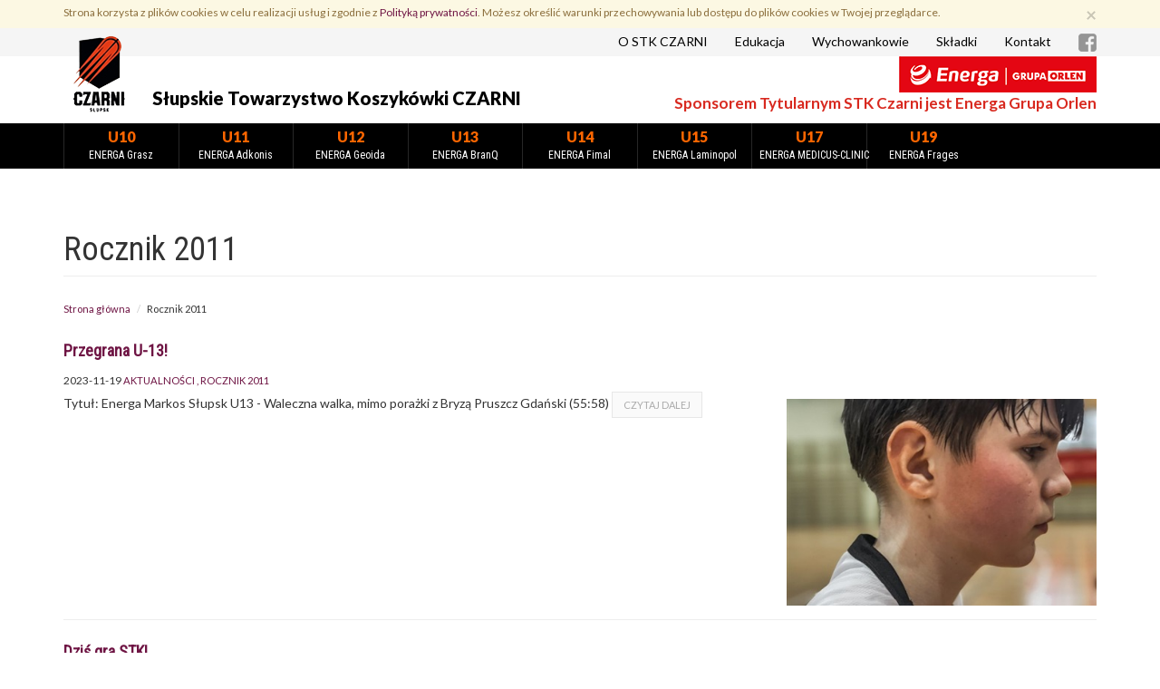

--- FILE ---
content_type: text/html; charset=utf-8
request_url: https://stk.slupsk.pl/pl/artc/rocznik-2011.21.html?page=12
body_size: 7179
content:
<!DOCTYPE html>
<html lang="pl">
<head>
    <meta charset="utf-8">
    <meta http-equiv="X-UA-Compatible" content="IE=edge">
    <meta name="viewport" content="width=device-width, initial-scale=1">
    <meta name="description" content="">
    <link rel="icon" href="/favicon.ico">
    <title>Rocznik 2011</title>
    <meta name="Robots" content="index, follow" />
    <meta name="revisit-after" content="3 days" />
    <meta name="keywords" content="" />
    <meta name="description" content="" />
    <meta name="page-topic" content="" />
    <link href="/Content/css/bootstrap.min.css" rel="stylesheet" />
    <link href="/Content/css/font-awesome.min.css" rel="stylesheet" />    
    <link href="/Content/css/jquery.magnific-popup.css" rel="stylesheet" />    
    <link href="/Content/css/style.css?_=23941024874" rel="stylesheet" />
    <link href="//fonts.googleapis.com/css?family=Open+Sans:300italic,400italic,600italic,700italic,400,600,700,300&amp;subset=latin,latin-ext" rel="stylesheet" type="text/css">
    <!--[if lt IE 9]>
        
      <script src="https://oss.maxcdn.com/html5shiv/3.7.2/html5shiv.min.js"></script>
      <script src="https://oss.maxcdn.com/respond/1.4.2/respond.min.js"></script>
    <![endif]-->
	
<!-- Google tag (gtag.js) -->
<script async src="https://www.googletagmanager.com/gtag/js?id=G-H1W6JC04FF"></script>
<script>
  window.dataLayer = window.dataLayer || [];
  function gtag(){dataLayer.push(arguments);}
  gtag('js', new Date());

  gtag('config', 'G-H1W6JC04FF');
</script>
</head>
<body role="document" class="bodylang-pl  ">
    <a href="#main-container" class="sr-only sr-only-focusable">Przejdź do treści</a>
        <div id="cookiesInfo" class="alert alert-warning alert-small small">
            <div class="container">
                <button type="button" class="close" aria-label="Zamknij" id="closeCookies"><span aria-hidden="true">&times;</span></button>
                Strona korzysta z plików cookies w celu realizacji usług i zgodnie z <a href="/pl/page/polityka-prywatnosci.html">Polityką prywatności</a>. Możesz określić warunki przechowywania lub dostępu do plików cookies w Twojej przeglądarce.
            </div>
        </div>
    <div class="container-fluid mb-30">
        <div class="row bg-silver hidden-xs">
            <div class="container">
                <a href="/"><img src="/Content/img/czarni-stk.png" class="logo-czarni" style="position:absolute" /></a>
                <ul class="nav navbar-nav navbar-right nav-info-new">
                    <li><a href="/pl/page/o-stk-czarni">O STK CZARNI</a></li>
                    <li><a href="/pl/page/edukacja.html">Edukacja</a></li>
                    <li><a href="/pl/page/wychowankowie.html">Wychowankowie</a></li>
                    <li><a href="/pl/page/skladki.html">Składki</a></li>
                    <li><a href="/pl/page/kontakt.html">Kontakt</a></li>
                    <li><a href="https://www.facebook.com/CzarniYankeesSlupsk" target="_blank"><img src="/Content/img/fb.png" /><span class="visible-xs">Facebook</span></a></a></li>
                </ul>

            </div>
        </div>
        <div class="container stk-top hidden-xs">
            <div class="row">
                <div class="col-sm-5 col-sm-offset-1">

                    <a href="/" class="nav-logo">Słupskie Towarzystwo Koszykówki CZARNI</a>
                </div>
                <div class="col-sm-6 text-right energa">
                    <a href="https://www.energa.pl/" class="nav-energa"><img src="/Content/img/energa-orlen.png" alt="Energa Grupa Orlen" /></a><br />
                    Sponsorem Tytularnym STK Czarni jest Energa Grupa Orlen
                    

                </div>
            </div>
        </div>
        
        
        <nav class="navbar navbar-default" role="navigation">

            <div class="container">
                <div class="navbar-header">

                    <a class="navbar-brand visible-xs" href="/">STK CZARNI</a>
                    <button type="button" class="navbar-toggle collapsed" data-toggle="collapse" data-target="#navbarTop" aria-expanded="false" aria-controls="navbar">
                        <span class="sr-only">Menu</span>
                        <span class="icon-bar"></span>
                        <span class="icon-bar"></span>
                        <span class="icon-bar"></span>
                    </button>
                </div>
                <div id="navbarTop" class="navbar-collapse collapse">
                    <ul class="nav navbar-nav nav-team">
                                <li class="dropdown team-u10">
                                    <a href="/pl/team/energa-grasz.1.html" class="dropdown-toggle" data-toggle="dropdown"><em class="agename">U10</em><span class="teamshort">ENERGA Grasz</span> <span class="caret"></span></a>
                                    <ul class="dropdown-menu" role="menu">
                                        <li class=""><a href="/pl/team/energa-grasz.1/sklad.html" title="Skład">Skład</a></li>
                                        <li class=""><a href="/pl/team/energa-grasz.1/aktualnosci.html" title="Skład">Aktualności</a></li>
                                    </ul>
                                </li>
                                <li class="dropdown team-u11">
                                    <a href="/pl/team/energa-adkonis.2.html" class="dropdown-toggle" data-toggle="dropdown"><em class="agename">U11</em><span class="teamshort">ENERGA Adkonis</span> <span class="caret"></span></a>
                                    <ul class="dropdown-menu" role="menu">
                                        <li class=""><a href="/pl/team/energa-adkonis.2/sklad.html" title="Skład">Skład</a></li>
                                        <li class=""><a href="/pl/team/energa-adkonis.2/aktualnosci.html" title="Skład">Aktualności</a></li>
                                    </ul>
                                </li>
                                <li class="dropdown team-u12">
                                    <a href="/pl/team/energa-geoida.3.html" class="dropdown-toggle" data-toggle="dropdown"><em class="agename">U12</em><span class="teamshort">ENERGA Geoida</span> <span class="caret"></span></a>
                                    <ul class="dropdown-menu" role="menu">
                                        <li class=""><a href="/pl/team/energa-geoida.3/sklad.html" title="Skład">Skład</a></li>
                                        <li class=""><a href="/pl/team/energa-geoida.3/aktualnosci.html" title="Skład">Aktualności</a></li>
                                    </ul>
                                </li>
                                <li class="dropdown team-u13">
                                    <a href="/pl/team/energa-branq.4.html" class="dropdown-toggle" data-toggle="dropdown"><em class="agename">U13</em><span class="teamshort">ENERGA BranQ</span> <span class="caret"></span></a>
                                    <ul class="dropdown-menu" role="menu">
                                        <li class=""><a href="/pl/team/energa-branq.4/sklad.html" title="Skład">Skład</a></li>
                                        <li class=""><a href="/pl/team/energa-branq.4/aktualnosci.html" title="Skład">Aktualności</a></li>
                                    </ul>
                                </li>
                                <li class="dropdown team-u14">
                                    <a href="/pl/team/energa-fimal.5.html" class="dropdown-toggle" data-toggle="dropdown"><em class="agename">U14</em><span class="teamshort">ENERGA Fimal</span> <span class="caret"></span></a>
                                    <ul class="dropdown-menu" role="menu">
                                        <li class=""><a href="/pl/team/energa-fimal.5/sklad.html" title="Skład">Skład</a></li>
                                        <li class=""><a href="/pl/team/energa-fimal.5/aktualnosci.html" title="Skład">Aktualności</a></li>
                                    </ul>
                                </li>
                                <li class="dropdown team-u15">
                                    <a href="/pl/team/energa-laminopol.12.html" class="dropdown-toggle" data-toggle="dropdown"><em class="agename">U15</em><span class="teamshort">ENERGA Laminopol</span> <span class="caret"></span></a>
                                    <ul class="dropdown-menu" role="menu">
                                        <li class=""><a href="/pl/team/energa-laminopol.12/sklad.html" title="Skład">Skład</a></li>
                                        <li class=""><a href="/pl/team/energa-laminopol.12/aktualnosci.html" title="Skład">Aktualności</a></li>
                                    </ul>
                                </li>
                                <li class="dropdown team-u17">
                                    <a href="/pl/team/energa-medicus-clinic.13.html" class="dropdown-toggle" data-toggle="dropdown"><em class="agename">U17</em><span class="teamshort">ENERGA MEDICUS-CLINIC</span> <span class="caret"></span></a>
                                    <ul class="dropdown-menu" role="menu">
                                        <li class=""><a href="/pl/team/energa-medicus-clinic.13/sklad.html" title="Skład">Skład</a></li>
                                        <li class=""><a href="/pl/team/energa-medicus-clinic.13/aktualnosci.html" title="Skład">Aktualności</a></li>
                                    </ul>
                                </li>
                                <li class="dropdown team-u19">
                                    <a href="/pl/team/energa-frages.14.html" class="dropdown-toggle" data-toggle="dropdown"><em class="agename">U19</em><span class="teamshort">ENERGA Frages</span> <span class="caret"></span></a>
                                    <ul class="dropdown-menu" role="menu">
                                        <li class=""><a href="/pl/team/energa-frages.14/sklad.html" title="Skład">Skład</a></li>
                                        <li class=""><a href="/pl/team/energa-frages.14/aktualnosci.html" title="Skład">Aktualności</a></li>
                                    </ul>
                                </li>
    <li class="visible-xs"><a href="/pl/page/aktualnosci.html" title="Aktualności">Aktualności</a></li>
    <li class="dropdown visible-xs">
        <a href="/pl/page/o-stk-czarni.html" class="dropdown-toggle" data-toggle="dropdown"><em>O STK Czarni</em> <span class="caret"></span></a>
        <ul class="dropdown-menu" role="menu">
    <li class=""><a href="/pl/page/o-stk-czarni/zarzad-stk-czarni.html" title="Zarząd STK Czarni">Zarząd STK Czarni</a></li>
    <li class=""><a href="/pl/page/o-stk-czarni/szkoleniowcy.html" title="Szkoleniowcy">Szkoleniowcy</a></li>
    <li class=""><a href="/pl/page/o-stk-czarni/sukcesy.html" title="Największe sukcesy Klubu">Sukcesy</a></li>
    <li class=""><a href="/pl/page/o-stk-czarni/standardy-ochrony-maloletnich-w-slupskim-towarzystwie-koszykowki-czarni-slupsk.html" title="Standardy Ochrony Małoletnich ">Standardy Ochrony Małoletnich</a></li>


        </ul>
    </li>
    <li class="dropdown visible-xs">
        <a href="/pl/page/edukacja.html" class="dropdown-toggle" data-toggle="dropdown"><em>Edukacja</em> <span class="caret"></span></a>
        <ul class="dropdown-menu" role="menu">
    <li class=""><a href="/pl/page/edukacja/gossm.html" title="Gimnazjalny Ośrodek Szkolenia Sportowego Młodzieży">GOSSM</a></li>
    <li class=""><a href="/pl/page/edukacja/smok-i.html" title="Szkolne Młodzieżowe Ośrodki Koszyk&#243;wki">SMOK-i</a></li>
    <li class=""><a href="/pl/page/edukacja/szkoly.html" title="Szkoły">Szkoły</a></li>


        </ul>
    </li>
    <li class="dropdown visible-xs">
        <a href="/pl/page/wychowankowie.html" class="dropdown-toggle" data-toggle="dropdown"><em>Wychowankowie</em> <span class="caret"></span></a>
        <ul class="dropdown-menu" role="menu">
    <li class=""><a href="http://rozgrywki.pzkosz.pl/liga/4/zawodnicy/p/452/jacek-chojnacki.html" title="CHOJNACKI Jacek (rocznik 1988)">CHOJNACKI Jacek (rocznik 1988)</a></li>
    <li class=""><a href="http://rozgrywki.pzkosz.pl/liga/2/zawodnicy/p/669/dawid-mieczkowski.html" title="MIECZKOWSKI Dawid (rocznik 1989)">MIECZKOWSKI Dawid (rocznik 1989)</a></li>
    <li class=""><a href="http://rozgrywki.pzkosz.pl/liga/2/zawodnicy/p/1214/hubert-pabian.html" title="PABIAN Hubert (rocznik 1989)">PABIAN Hubert (rocznik 1989)</a></li>
    <li class=""><a href="http://rozgrywki.pzkosz.pl/liga/2/zawodnicy/p/1244/patryk-przyborowski.html" title="PRZYBOROWSKI Patryk (rocznik 1990)">PRZYBOROWSKI Patryk (rocznik 1990)</a></li>
    <li class=""><a href="http://rozgrywki.pzkosz.pl/liga/2/zawodnicy/p/1431/mateusz-bieg.html" title="BIEG Mateusz (rocznik 1990)">BIEG Mateusz (rocznik 1990)</a></li>
    <li class=""><a href="http://rozgrywki.pzkosz.pl/liga/2/zawodnicy/p/1945/szymon-dlugosz.html" title="DŁUGOSZ Szymon (rocznik 1992)">DŁUGOSZ Szymon (rocznik 1992)</a></li>
    <li class=""><a href="http://rozgrywki.pzkosz.pl/liga/2/zawodnicy/p/2031/wojciech-osinski.html" title="OSIŃSKI Wojciech (rocznik 1992)">OSIŃSKI Wojciech (rocznik 1992)</a></li>
    <li class=""><a href="http://rozgrywki.pzkosz.pl/liga/2/zawodnicy/p/1943/konrad-rzeczkowski.html" title="RZECZKOWSKI Konrad (rocznik 1992)">RZECZKOWSKI Konrad (rocznik 1992)</a></li>
    <li class=""><a href="http://rozgrywki.pzkosz.pl/liga/4/zawodnicy/p/2544/bartlomiej-gubernat.html" title="GUBERNAT Bartłomiej (rocznik 1994)">GUBERNAT Bartłomiej (rocznik 1994)</a></li>
    <li class=""><a href="http://rozgrywki.pzkosz.pl/liga/4/zawodnicy/p/1461/kacper-borowski.html" title="BOROWSKI Kacper (rocznik 1994)">BOROWSKI Kacper (rocznik 1994)</a></li>
    <li class=""><a href="http://rozgrywki.pzkosz.pl/liga/4/zawodnicy/p/2205/bartosz-sprengel.html" title="SPRENGEL Bartosz (rocznik 1995) ">SPRENGEL Bartosz (rocznik 1995) </a></li>
    <li class=""><a href="http://rozgrywki.pzkosz.pl/liga/2/zawodnicy/p/3368/dawid-rypinski.html" title="RYPIŃSKI Dawid (rocznik 1995)">RYPIŃSKI Dawid (rocznik 1995)</a></li>
    <li class=""><a href="http://rozgrywki.pzkosz.pl/liga/2/zawodnicy/p/2899/wojciech-jakubiak.html" title="JAKUBIAK Wojciech (rocznik 1996) ">JAKUBIAK Wojciech (rocznik 1996) </a></li>
    <li class=""><a href="http://rozgrywki.pzkosz.pl/liga/26/zawodnicy/p/24937/adam-wasowicz.html" title="WĄSOWICZ Adam (rocznik 1998)">WĄSOWICZ Adam (rocznik 1998)</a></li>


        </ul>
    </li>
    <li class="visible-xs"><a href="/pl/page/skladki.html" title="Składki">Składki</a></li>
    <li class="visible-xs"><a href="/pl/page/kontakt.html" title="Kontakt">Kontakt</a></li>


                    </ul>
                </div>
            </div>
        </nav>
    </div>
    <div class="container" id="main-container">
        <div class="row">


            <div class="col-sm-12 col-md-12 main">


                
<h1 class="page-header">Rocznik 2011</h1>
<ol class="breadcrumb">
  <li><a href="/">Strona gł&#243;wna</a></li>
  <li>Rocznik 2011</li>
</ol>
        <div class="blog">
                <div class="posts">
                        <div class="entry">
                            <h2>
                                <i class="fa fa-magic title-icon bviolet"></i>
                                <a href="https://www.facebook.com/1486068518359926/posts/832324025350833">Przegrana U-13!</a>
                            </h2> 
                            <span class="date">

                                    2023-11-19

                            </span>
                                <span class="categories">
                                   
                                    
                                    
                                     
<a href="/pl/artc/aktualnosci.1.html">Aktualności</a> <a href="/pl/artc/rocznik-2011.21.html">Rocznik 2011</a>                                     
                                    </span>
                                <div class="clearfix"></div>
                                <div class="bthumb2">
<a href="https://www.facebook.com/1486068518359926/posts/832324025350833"><img src="/Content/articles/foto/thumbs/przegrana-u-13-7038.jpg" alt="Przegrana U-13!" class="img-responsive"/></a>                                </div>
                                Tytuł: Energa Markos Słupsk U13 - Waleczna walka, mimo porażki z Bryzą Pruszcz Gdański (55:58)
                                <a class="btn btn-more" href="https://www.facebook.com/1486068518359926/posts/832324025350833">czytaj dalej</a>
                                <div class="clearfix"></div>
                        </div>
                        <div class="entry">
                            <h2>
                                <i class="fa fa-magic title-icon bviolet"></i>
                                <a href="https://www.facebook.com/1486068518359926/posts/831659058750663">Dziś gra STK!</a>
                            </h2> 
                            <span class="date">

                                    2023-11-18

                            </span>
                                <span class="categories">
                                   
                                    
                                    
                                     
<a href="/pl/artc/aktualnosci.1.html">Aktualności</a> <a href="/pl/artc/rocznik-2007.15.html">Rocznik 2007</a> <a href="/pl/artc/rocznik-2009.16.html">Rocznik 2009</a> <a href="/pl/artc/rocznik-2010.20.html">Rocznik 2010</a> <a href="/pl/artc/rocznik-2011.21.html">Rocznik 2011</a>                                     
                                    </span>
                                <div class="clearfix"></div>
                                <div class="bthumb2">
<a href="https://www.facebook.com/1486068518359926/posts/831659058750663"><img src="/Content/articles/foto/thumbs/dzis-gra-stk-7018.jpg" alt="Dziś gra STK!" class="img-responsive"/></a>                                </div>
                                Sobota:<br/>Energa GAK Gdynia - Energa Frages Słupsk 11:00<br/>Energa JS Przekładnie Słupsk -  Akademia Koszykówki 7 Trefl Sopot  11:00<br/>Energa GAK Gdynia - Energa Laminopol Słupsk 13:00<br/>Energa Markos Słupsk - Bryza Pruszcz Gdański 13:00<br/><br/>Energa SA Zakład Robót Drogowych Frages Kobylnica Laminopol Sp. z o.o #JSPrzekładnie #Markos #stk2007 #stk2009 #stk2010 #stk2011
                                <a class="btn btn-more" href="https://www.facebook.com/1486068518359926/posts/831659058750663">czytaj dalej</a>
                                <div class="clearfix"></div>
                        </div>
                        <div class="entry">
                            <h2>
                                <i class="fa fa-magic title-icon bviolet"></i>
                                <a href="https://www.facebook.com/1486068518359926/posts/831295905453645">W weekend gra STK!</a>
                            </h2> 
                            <span class="date">

                                    2023-11-17

                            </span>
                                <span class="categories">
                                   
                                    
                                    
                                     
<a href="/pl/artc/aktualnosci.1.html">Aktualności</a> <a href="/pl/artc/rocznik-2007.15.html">Rocznik 2007</a> <a href="/pl/artc/rocznik-2009.16.html">Rocznik 2009</a> <a href="/pl/artc/rocznik-2010.20.html">Rocznik 2010</a> <a href="/pl/artc/rocznik-2011.21.html">Rocznik 2011</a>                                     
                                    </span>
                                <div class="clearfix"></div>
                                <div class="bthumb2">
<a href="https://www.facebook.com/1486068518359926/posts/831295905453645"><img src="/Content/articles/foto/thumbs/w-weekend-gra-stk-7019.jpg" alt="W weekend gra STK!" class="img-responsive"/></a>                                </div>
                                Sobota:<br/>Energa GAK Gdynia - Energa Frages Słupsk 11:00<br/>Energa JS Przekładnie Słupsk -  Akademia Koszykówki 7 Trefl Sopot  11:00<br/>Energa GAK Gdynia - Energa Laminopol Słupsk 13:00<br/>Energa Markos Słupsk - UKS Bryza Kolbudy 13:00<br/><br/>Niedziela:<br/>Energa JS Przekładnie Słupsk - UKS Bryza Kolbudy 11:00<br/>Energa Frages Słupsk -  Akademia Koszykówki Trefl Sopot 13:00<br/><br/>Energa SA Zakład Robót Drogowych Frages Kobylnica Laminopol Sp. z o.o #JSPrzekładnie #Markos #stk2007 #stk2009 #stk2010 #stk2011
                                <a class="btn btn-more" href="https://www.facebook.com/1486068518359926/posts/831295905453645">czytaj dalej</a>
                                <div class="clearfix"></div>
                        </div>
                        <div class="entry">
                            <h2>
                                <i class="fa fa-magic title-icon bviolet"></i>
                                <a href="https://www.facebook.com/1486068518359926/posts/831127012137201">Rocznik 2011</a>
                            </h2> 
                            <span class="date">

                                    2023-11-17

                            </span>
                                <span class="categories">
                                   
                                    
                                    
                                     
<a href="/pl/artc/aktualnosci.1.html">Aktualności</a> <a href="/pl/artc/rocznik-2007.15.html">Rocznik 2007</a> <a href="/pl/artc/rocznik-2009.16.html">Rocznik 2009</a> <a href="/pl/artc/rocznik-2011.21.html">Rocznik 2011</a>                                     
                                    </span>
                                <div class="clearfix"></div>
                                <div class="bthumb2">
<a href="https://www.facebook.com/1486068518359926/posts/831127012137201"><img src="/Content/articles/foto/thumbs/rocznik-2011-6997.jpg" alt="Rocznik 2011" class="img-responsive"/></a>                                </div>
                                📢 W sobotę i niedzielę  (18-19.11.2023 r.)  na naszym kanale FB, zostanie przeprowadzona bezpośrednia transmisja z meczy pomiędzy:
                                <a class="btn btn-more" href="https://www.facebook.com/1486068518359926/posts/831127012137201">czytaj dalej</a>
                                <div class="clearfix"></div>
                        </div>
                        <div class="entry">
                            <h2>
                                <i class="fa fa-magic title-icon bviolet"></i>
                                <a href="https://www.facebook.com/1486068518359926/posts/828814462368456">Przegrana U-13!</a>
                            </h2> 
                            <span class="date">

                                    2023-11-12

                            </span>
                                <span class="categories">
                                   
                                    
                                    
                                     
<a href="/pl/artc/aktualnosci.1.html">Aktualności</a> <a href="/pl/artc/rocznik-2011.21.html">Rocznik 2011</a>                                     
                                    </span>
                                <div class="clearfix"></div>
                                <div class="bthumb2">
<a href="https://www.facebook.com/1486068518359926/posts/828814462368456"><img src="/Content/articles/foto/thumbs/przegrana-u-13-6940.jpg" alt="Przegrana U-13!" class="img-responsive"/></a>                                </div>
                                UKS Basket - Ósemka Wejherowo 89 - 46  Energa Markos Słupsk 
                                <a class="btn btn-more" href="https://www.facebook.com/1486068518359926/posts/828814462368456">czytaj dalej</a>
                                <div class="clearfix"></div>
                        </div>
                        <div class="entry">
                            <h2>
                                <i class="fa fa-magic title-icon bviolet"></i>
                                <a href="https://www.facebook.com/1486068518359926/posts/828477335735502">Dziś gra STK!</a>
                            </h2> 
                            <span class="date">

                                    2023-11-12

                            </span>
                                <span class="categories">
                                   
                                    
                                    
                                     
<a href="/pl/artc/aktualnosci.1.html">Aktualności</a> <a href="/pl/artc/rocznik-2010.20.html">Rocznik 2010</a> <a href="/pl/artc/rocznik-2011.21.html">Rocznik 2011</a> <a href="/pl/artc/rocznik-2012.22.html">Rocznik 2012</a>                                     
                                    </span>
                                <div class="clearfix"></div>
                                <div class="bthumb2">
<a href="https://www.facebook.com/1486068518359926/posts/828477335735502"><img src="/Content/articles/foto/thumbs/dzis-gra-stk-6938.jpg" alt="Dziś gra STK!" class="img-responsive"/></a>                                </div>
                                NIeziela:<br/><br/>Energa GAK Gdynia 🆚 Energa Frages Słupsk 10:00<br/>UKS De La Salle Gdańsk 🆚Energa Adkonis Słupsk 10:30<br/>Energa GAK Gdynia🆚Energa JS Przekładnie 12:00<br/><br/>Energa SA Zakład Robót Drogowych Frages Kobylnica Adkonis Ferma Kur #JSPrzekładnie #stk2010 #stk2011 #stk2012
                                <a class="btn btn-more" href="https://www.facebook.com/1486068518359926/posts/828477335735502">czytaj dalej</a>
                                <div class="clearfix"></div>
                        </div>
                        <div class="entry">
                            <h2>
                                <i class="fa fa-magic title-icon bviolet"></i>
                                <a href="https://www.facebook.com/1486068518359926/posts/828476512402251">Wczoraj grało STK, ale admin przysnął🙃🫣 Szkoda tak ładniej grafiki to wstawimy ją dzisiaj😉</a>
                            </h2> 
                            <span class="date">

                                    2023-11-12

                            </span>
                                <span class="categories">
                                   
                                    
                                    
                                     
<a href="/pl/artc/aktualnosci.1.html">Aktualności</a> <a href="/pl/artc/rocznik-2010.20.html">Rocznik 2010</a> <a href="/pl/artc/rocznik-2011.21.html">Rocznik 2011</a>                                     
                                    </span>
                                <div class="clearfix"></div>
                                <div class="bthumb2">
<a href="https://www.facebook.com/1486068518359926/posts/828476512402251"><img src="/Content/articles/foto/thumbs/wczoraj-gralo-stk-ale-admin-przysnal-szkoda-tak-ladniej-grafiki-to-wstawimy-ja-dzisiaj-6939.jpg" alt="Wczoraj grało STK, ale admin przysnął🙃🫣 Szkoda tak ładniej grafiki to wstawimy ją dzisiaj😉" class="img-responsive"/></a>                                </div>
                                Sobota:<br/><br/>UKS Basket - Ósemka Wejherowo 🆚Energa Laminopol Słupsk 12:00<br/>SKS Gama Starogard Gdański 🆚 Energa Adkonis Słupsk 12:30<br/>UKS Basket - Ósemka Wejherowo 🆚Energa Markos Słupsk 14:00<br/> <br/>Energa SA Laminopol Sp. z o.o Adkonis Ferma Kur #Markos #stk2010 #stk2011 #skt2012
                                <a class="btn btn-more" href="https://www.facebook.com/1486068518359926/posts/828476512402251">czytaj dalej</a>
                                <div class="clearfix"></div>
                        </div>
                        <div class="entry">
                            <h2>
                                <i class="fa fa-magic title-icon bviolet"></i>
                                <a href="https://www.facebook.com/1486068518359926/posts/827490685834167">W weekend gra STK!</a>
                            </h2> 
                            <span class="date">

                                    2023-11-10

                            </span>
                                <span class="categories">
                                   
                                    
                                    
                                     
<a href="/pl/artc/aktualnosci.1.html">Aktualności</a> <a href="/pl/artc/rocznik-2010.20.html">Rocznik 2010</a> <a href="/pl/artc/rocznik-2011.21.html">Rocznik 2011</a> <a href="/pl/artc/rocznik-2012.22.html">Rocznik 2012</a>                                     
                                    </span>
                                <div class="clearfix"></div>
                                <div class="bthumb2">
<a href="https://www.facebook.com/1486068518359926/posts/827490685834167"><img src="/Content/articles/foto/thumbs/w-weekend-gra-stk-6937.jpg" alt="W weekend gra STK!" class="img-responsive"/></a>                                </div>
                                Sobota:<br/><br/>UKS Basket - Ósemka Wejherowo 🆚Energa Laminopol Słupsk 12:00<br/><br/>SKS Gama Starogard Gdański 🆚 Energa Adkonis Słupsk 12:30<br/><br/>UKS Basket - Ósemka Wejherowo 🆚Energa Markos Słupsk 14:00<br/><br/>Niedziela:<br/><br/>Energa GAK Gdynia 🆚 Energa Frages Słupsk 10:00<br/><br/>UKS De La Salle Gdańsk 🆚Energa Adkonis Słupsk 10:30<br/><br/>Energa GAK Gdynia🆚Energa JS Przekładnie 12:00<br/><br/>Energa SA Laminopol Sp. z o.o Adkonis Ferma Kur Zakład Robót Drogowych Frages Kobylnica #JSPrzekładnie #Markos #stk2010 #stk2011 #stk2012
                                <a class="btn btn-more" href="https://www.facebook.com/1486068518359926/posts/827490685834167">czytaj dalej</a>
                                <div class="clearfix"></div>
                        </div>
                        <div class="entry">
                            <h2>
                                <i class="fa fa-magic title-icon bviolet"></i>
                                <a href="https://www.facebook.com/1486068518359926/posts/825507292699173">Wygrana U-13 na wyjeździe!</a>
                            </h2> 
                            <span class="date">

                                    2023-11-06

                            </span>
                                <span class="categories">
                                   
                                    
                                    
                                     
<a href="/pl/artc/aktualnosci.1.html">Aktualności</a> <a href="/pl/artc/rocznik-2011.21.html">Rocznik 2011</a>                                     
                                    </span>
                                <div class="clearfix"></div>
                                <div class="bthumb2">
<a href="https://www.facebook.com/1486068518359926/posts/825507292699173"><img src="/Content/articles/foto/thumbs/wygrana-u-13-na-wyjezdzie-6837.jpg" alt="Wygrana U-13 na wyjeździe!" class="img-responsive"/></a>                                </div>
                                Nasi zawodnicy byli w rewelacyjnej formie, co dało się zauważyć od pierwszej do ostatniej minuty spotkania. Perfekcyjna gra drużyny i niesamowita współpraca na boisku zdecydowanie przyniosły oczekiwany rezultat. Gratulacje dla całego zespołu Energa Markos Słupsk za tę znakomitą wygraną!
                                <a class="btn btn-more" href="https://www.facebook.com/1486068518359926/posts/825507292699173">czytaj dalej</a>
                                <div class="clearfix"></div>
                        </div>
                        <div class="entry">
                            <h2>
                                <i class="fa fa-magic title-icon bviolet"></i>
                                <a href="https://www.facebook.com/1486068518359926/posts/824731652776737">📸UKS ZSS Człuch&#243;w 🆚 Energa Markos Słupsk </a>
                            </h2> 
                            <span class="date">

                                    2023-11-04

                            </span>
                                <span class="categories">
                                   
                                    
                                    
                                     
<a href="/pl/artc/aktualnosci.1.html">Aktualności</a> <a href="/pl/artc/rocznik-2011.21.html">Rocznik 2011</a>                                     
                                    </span>
                                <div class="clearfix"></div>
                                <div class="bthumb2">
<a href="https://www.facebook.com/1486068518359926/posts/824731652776737"><img src="/Content/articles/foto/thumbs/uks-zss-czluchow-energa-markos-slupsk-6843.jpg" alt="📸UKS ZSS Człuch&#243;w 🆚 Energa Markos Słupsk " class="img-responsive"/></a>                                </div>
                                Energa SA #Markos #stk2011
                                <a class="btn btn-more" href="https://www.facebook.com/1486068518359926/posts/824731652776737">czytaj dalej</a>
                                <div class="clearfix"></div>
                        </div>
                </div>
        </div>        <nav class="clearfix">
        <ul class="pagination">
            <li ><a href="/pl/artc/rocznik-2011.21.html?page=11">&laquo;</a></li>
                <li ><a href="/pl/artc/rocznik-2011.21.html">1</a></li>
                <li ><a href="/pl/artc/rocznik-2011.21.html?page=1">2</a></li>
                <li ><a href="/pl/artc/rocznik-2011.21.html?page=2">3</a></li>
                <li ><a href="/pl/artc/rocznik-2011.21.html?page=3">4</a></li>
                <li ><a href="/pl/artc/rocznik-2011.21.html?page=4">5</a></li>
                <li ><a href="/pl/artc/rocznik-2011.21.html?page=5">6</a></li>
                <li ><a href="/pl/artc/rocznik-2011.21.html?page=6">7</a></li>
                <li ><a href="/pl/artc/rocznik-2011.21.html?page=7">8</a></li>
                <li ><a href="/pl/artc/rocznik-2011.21.html?page=8">9</a></li>
                <li ><a href="/pl/artc/rocznik-2011.21.html?page=9">10</a></li>
                <li ><a href="/pl/artc/rocznik-2011.21.html?page=10">11</a></li>
                <li ><a href="/pl/artc/rocznik-2011.21.html?page=11">12</a></li>
                <li class=active><a href="/pl/artc/rocznik-2011.21.html?page=12">13</a></li>
                <li ><a href="/pl/artc/rocznik-2011.21.html?page=13">14</a></li>
                <li ><a href="/pl/artc/rocznik-2011.21.html?page=14">15</a></li>
                <li ><a href="/pl/artc/rocznik-2011.21.html?page=15">16</a></li>
                <li ><a href="/pl/artc/rocznik-2011.21.html?page=16">17</a></li>
                <li ><a href="/pl/artc/rocznik-2011.21.html?page=17">18</a></li>
                <li ><a href="/pl/artc/rocznik-2011.21.html?page=18">19</a></li>
                <li ><a href="/pl/artc/rocznik-2011.21.html?page=19">20</a></li>
                <li ><a href="/pl/artc/rocznik-2011.21.html?page=20">21</a></li>
                <li ><a href="/pl/artc/rocznik-2011.21.html?page=21">22</a></li>
                <li ><a href="/pl/artc/rocznik-2011.21.html?page=22">23</a></li>
                <li ><a href="/pl/artc/rocznik-2011.21.html?page=23">24</a></li>
                <li ><a href="/pl/artc/rocznik-2011.21.html?page=24">25</a></li>
                <li ><a href="/pl/artc/rocznik-2011.21.html?page=25">26</a></li>
                <li ><a href="/pl/artc/rocznik-2011.21.html?page=26">27</a></li>
            <li ><a href="/pl/artc/rocznik-2011.21.html?page=13">&raquo;</a></li>
        </ul>
    </nav>    

            </div>
        </div>

        <br /><br />

        
    </div>
    <style>
        .pub {
            opacity: 0.8 !important;
            transition: 0.1s ease;
        }
        .pub:hover {
            opacity:1 !important
        }
    </style>


    <div class="footer">
      <div class="container">
        

            <div class="privacy-policy">

                <a href="/pl/page/polityka-prywatnosci.html">Polityka prywatności</a> &nbsp;&nbsp;|&nbsp;&nbsp;
                <a href="/Content/pub/Standardy-Ochrony-Maloletnich-w-STK-CZARNI-Slupsk.pdf" class="" target="_blank">STANDARDY OCHRONY MAŁOLETNICH W STK CZARNI</a>

            </div>


        <div class="copy"><a href="http://www.infocity.pl" target="_blank" title="Profesjonalne strony internetowe, konta pocztowe, hosting. Działamy w Słupsku od 1995r.">INFOCITY</a></div>
      </div>
    </div>
    <span class="totop"><a href="#"><i class="fa fa-angle-up"></i><span class="sr-only">back to top</span></a></span>
    <script src="/Scripts/jquery.min.js"></script>
    <script src="/Scripts/bootstrap.min.js"></script>
    <script src="/Scripts/jquery.magnific-popup.min.js"></script>
    <script src="/Scripts/jquery.form.min.js"></script>
    <script src="/Scripts/validate/jquery.validate.min.js"></script>
    <script src="/Scripts/validate/localization/messages_pl.min.js"></script>
    <script src="/Scripts/script-bundle.min.js?_=23941024874"></script>
    
    </body>
</html>


--- FILE ---
content_type: text/css
request_url: https://stk.slupsk.pl/Content/css/style.css?_=23941024874
body_size: 10676
content:
@import url('https://fonts.googleapis.com/css?family=Lato:300,300i,400,400i,700,700i,900,900i&subset=latin-ext');
@import url('https://fonts.googleapis.com/css?family=Roboto+Condensed&subset=latin-ext');
body {
	font-family: 'Lato', Verdana, Helvetica, sans-serif;
	font-size: 14px}
a, a:hover, a:focus {
		color: #6e1443;
}
 /*a:hover, a:focus {
 	opacity: 0.8
 }*/
.h1, .h2, .h3, .h4, .h5, .h6, h1, h2, h3, h4, h5, h6 {

}
.form-control,
.alert {
	border-radius: 0!important 
}
.btn-more,
.btn-info {
	border-color: #e7e7e7!important;
	background-color: #fafafa!important;
	color: #aaaaaa!important;
	border-radius: 0!important;
	font-size: 11px;
	text-transform: uppercase;
}
.btn-more:hover,
.btn-more:focus,
.btn-info:hover,
.btn-info:focus {
	background-color: #ececec!important ;
}
.meta {
	font-size: 11px!important;
	color: #aaaaaa;
	margin-bottom:10px
}
.big-box.structure {
	margin-bottom: 30px
}
.hero .big-box.structure {
	margin-bottom: 0
}
.structure-panel {
	margin-bottom: 20px
}
.hero .structure-panel {
	margin-bottom: 0
}
.structure-panel:before {
	display: table;
	clear: both;
	content: ' '
	
}
/*
.stk-top * {
	font-family: 'Roboto Condensed', sans-serif!important 
}
*/
.logo-czarni {
	
	max-width: 8.33333333% !important
}
.energa {

	font-weight: bold;
	
	font-size: 17px;
	color: #d8291f;
	padding-bottom: 10px

}
@media (max-width: 767px) {
	.container-fluid.mb-30 {
		padding-left:0;
		padding-right:0
	}
}


body.main-page #main-container h2.home {
	border-bottom: 3px solid silver;
	color:white;
	font-size: 18px!important;
	font-weight: bold!important ;
}
body.main-page #main-container h2.home span {
	display: inline;
	background-color: silver;
	padding-left:10px;
	padding-right:10px
}

body.main-page #main-container .panel-articlecategory h2.home {
	border-bottom: 3px solid #91c5f3;
}
body.main-page #main-container .panel-articlecategory h2.home span {
	background-color: #91c5f3;
}
body.main-page #main-container .panel-articlecategory:nth-child(2) h2.home {
	border-color: #ff7800!important;
 
}
body.main-page #main-container .panel-articlecategory:nth-child(2) h2.home span {
	background-color: #ff7800!important 
}

body.main-page #main-container .panel-pagemenu h2.home {
	border-bottom: 3px solid #4ac338;
	margin-bottom: 30px
}
body.main-page #main-container .panel-pagemenu h2.home span {
	background-color: #4ac338;
}

h2.panel-home {
	margin-top: 0!important;
	color: #ff6600;
	font-size: 22px!important;
	margin-bottom: 20px;
	font-weight: bold;
	}
h2.panel-home a {
	color: #ff6600;
}
	
body>.top {
	width: 100%;
	background-image: url(../img/top.png);
	background-size: 100% 100%;
	background-repeat: no-repeat;
	background-color: #318e11;
}
.sponsor-tyt {
	_background-color: #afd80c;
	color: black;
	padding-left: 0!important;
	font-size: 11px
}
.top {
	background-color: #f2f2f2;
}
@media (max-width: 767px) {
	.top {
		background-image: none;
		
	}
	.navbar-default .navbar-toggle,
	.navbar-default .navbar-toggle:focus, 
	.navbar-default .navbar-toggle:hover {
		background-color: black;
	}
	.nav>li {
		border-top:1px solid rgba(255, 255, 255, 0.16)
	}
	.navbar-default .navbar-toggle .icon-bar {
		background-color: white;
	}
}
.navbar {
	min-height: 1px!important 
}

.logo {
	padding-left:0!important 
}
.logo a {
	opacity: 1.0!important 
}

@media (min-width: 768px)  {

	
	.navbar-default .navbar-brand {
		color: #ff6600!important;
		font-size: 14px
	}
	.nav-logo {
		padding-top: 32px;
		display: block;
	}
	
}

.search input,
.search .btn {
	border-color: transparent!important;
	border-radius: 0!important 
}
.search .btn {
	background-color: #f0f0f0!important 
}
.search .btn .fa {
	font-size: 130%;
	color: #bdbdbd!important 
}

.bg-orange {
	background-color: #ff6600;
}
.bg-green {
	background-color: #99cc00;
}
.bg-silver {
	background-color: #f5f5f5
}
.mb-30{
	margin-bottom: 30px
}
.nav-info a {
	font-weight: 500;
	font-size: 16px;
	color: black;
	padding: 10px 10px !important;
}
@media (min-width: 992px) {
	.nav-info {
		padding-top: 25px
	}
	.navbar-nav.nav-info-new>li>a {
		padding-top: 5px;
		padding-bottom: 5px;
		color: black
	}
}
/* MENU */
@media (min-width: 768px) {
	.navbar-default {
		background-color: black;
		border-radius: 0!important;
		border: none!important;
		font-weight: 300;
		background-repeat: repeat-x;
		background-position: top;
		margin-bottom: 0!important;
		margin-left:-15px;
		margin-right: -15px
	}
	.navbar-nav.nav-team {
		width: 100%!important 
	}
	.navbar-nav.nav-team>li {
		width: 11.1%!important;
		text-align: center;
		border-left: 1px solid rgba(128, 128, 128, 0.3);
	}
	.navbar-nav.nav-team>li:last-child {
		border-right: 1px solid rgba(128, 128, 128, 0.3);
		}
	.navbar-nav.nav-team>li>a {
		padding-top: 5px;
		padding-bottom: 5px;
		font-size: 12px
	}
	.navbar-default .navbar-nav>li>a {
		color: #ff6600;
		padding-left: 8px;
		padding-right: 8px
	}
	.navbar-nav.nav-team>li>a {
		background-image: url(../img/menu.png);
		background-repeat: repeat-x;
		background-position: top;
		/*background-image: url(../img/bg-energa.png);
		background-position: 50% top;
		background-repeat: no-repeat;*/
		-webkit-transition: background 0.5s ease;
	    -moz-transition: background 0.5s ease;
	    -o-transition: background 0.5s ease;
	    transition: background 0.5s ease;
		 /*transition: padding-top 0.5s ease;*/
		 font-weight: 900;
		 white-space: pre-wrap;
		 font-size:16px;
		 opacity: 1.0!important;
		 height: 50px;
		 padding-top: 5px
		 
	}
	.navbar-nav.nav-team>li>a:hover,
	.navbar-nav.nav-team>li>a:focus,
	.navbar-nav.nav-team>li.open>a {
		background-position: bottom;
		opacity: 1.0!important;
		font-size:16px;
		font-weight: 900!important ;
		padding-top: 5px;
		color: black!important 
	
	}
	.navbar-nav.nav-team>li>a em {
		font-style: normal;
		color: #ff6600;
	}
	.navbar-nav.nav-team>li>a:hover em,
	.navbar-nav.nav-team>li>a:focus em,
	.navbar-nav.nav-team>li.open>a em {
		color: white!important  
	}
	.navbar-nav.nav-team>li>a em:after,
	.navbar-nav.nav-team>li>a:hover em:after,
	.navbar-nav.nav-team>li>a:focus em:after,
	.navbar-nav.nav-team>li.open>a em:after,
	.navbar-nav.nav-team>li span.teamshort {
		display: block;
		font-size: 12px;
		font-weight: 300!important;
		font-family: 'Roboto Condensed', sans-serif;
		
	}
	
	.navbar-nav.nav-team>li>a em:after {
		color: white!important 
	}
	.navbar-nav.nav-team>li>a:hover em:after,
	.navbar-nav.nav-team>li>a:focus em:after,
	.navbar-nav.nav-team>li.open>a em:after {
		color: black!important 
	}
				
			/*	
	.navbar-nav.nav-team>li.r08>a em:after,
	.navbar-nav.nav-team>li.open.r08>a em:after {
		content: 'ENERGA Grawipol';
	}
	.navbar-nav.nav-team>li.r07>a em:after,
	.navbar-nav.nav-team>li.open.r07>a em:after {
		content: 'ENERGA Infocity';
	}
	.navbar-nav.nav-team>li.r06>a em:after,
	.navbar-nav.nav-team>li.open.r06>a em:after {
		content: 'ENERGA Markos';
	}
	.navbar-nav.nav-team>li.r05>a em:after,
	.navbar-nav.nav-team>li.open.r05>a em:after {
		content: 'ENERGA Adkonis';
	}
	.navbar-nav.nav-team>li.team-u14,
	.navbar-nav.nav-team>li.r04 {
		width: 11%!important 
	}
	.navbar-nav.nav-team>li.r04>a em:after,
	.navbar-nav.nav-team>li.open.r04>a em:after {
		content: 'ENERGA Gora Lodowa';
	}
	.navbar-nav.nav-team>li.r03>a em:after,
	.navbar-nav.nav-team>li.open.r03>a em:after {
		content: 'ENERGA MJMS';
	}
	.navbar-nav.nav-team>li.r02>a em:after,
	.navbar-nav.nav-team>li.open.r02>a em:after {
		content: 'ENERGA Fullbull';
	}
	.navbar-nav.nav-team>li.r02b,
	.navbar-nav.nav-team>li.team-u16-ii {
		width: 10%!important 
	}
	.navbar-nav.nav-team>li.r02b>a em:after,
	.navbar-nav.nav-team>li.open.r02b>a em:after {
		content: 'ENERGA Laminopol';
	}
	.navbar-nav.nav-team>li.r00,
	.navbar-nav.nav-team>li.team-u18 {
		width: 11%!important 
	}
	.navbar-nav.nav-team>li.r00>a em:after,
	.navbar-nav.nav-team>li.open.r00>a em:after {
		content: 'ENERGA PGK Slupsk';
	}
	.navbar-nav.nav-team>li.r98,
	.navbar-nav.nav-team>li.team-u20 {
		width: 12%!important 
	}
	.navbar-nav.nav-team>li.r98>a em:after,
	.navbar-nav.nav-team>li.open.r98>a em:after {
		content: 'ENERGA Perla Antipasti';
	}
                */
	
			@media (min-width: 992px) and (max-width: 1199px) {
				.navbar-nav.nav-team>li>a em:after,
				.navbar-nav.nav-team>li>a:hover em:after,
				.navbar-nav.nav-team>li>a:focus em:after,
				.navbar-nav.nav-team>li.open>a em:after,
				.navbar-nav.nav-team>li span.teamshort {
					font-size: 10px; white-space: nowrap;
					}
				}
				@media (min-width: 768px) and (max-width: 991px) {
					.navbar-nav.nav-team>li span.teamshort {
					font-size: 10px; 
					}
				}
	
	.navbar-nav.nav-team>li>a .caret {
		display: none!important 
	}
	

	.nav-logo {
		color: black!important ;
		text-decoration: none;
		font-size: 20px;
		_line-height: 50px;
		font-weight: 900!important; 
		text-decoration: none!important 
		

	}
	.nav-energa img {
		padding-left:20px
	}
	
	.navbar .dropdown-menu {
		background-color: #ff6600;
		margin-top: 0;
		border: none!important;
		padding-top: 0;
		padding-bottom: 0 
	}
	.navbar .dropdown-menu a {
		color: white!important;
	}
	.navbar .dropdown-menu li a:hover,
	.navbar .dropdown-menu li a:focus {
		background-color: black!important;
		opacity: 1.0!important 
	}
	.navbar .dropdown.open a,
	.navbar-default .navbar-nav>.open>a, 
	.navbar-default .navbar-nav>.open>a:focus, 
	.navbar-default .navbar-nav>.open>a:hover {
		background-position: bottom!important;
		background-color: #ff6600;
	}
	
	.navbar-default .navbar-nav>li>a {
		color: white!important 
	}
	.navbar-default .navbar-collapse, 
	.navbar-default .navbar-form {

	}
	.navbar-collapse {
		padding-left: 0!important;
		padding-right: 0!important;
	}

}
	@media (min-width: 768px) and (max-width: 991px) {
		.navbar-nav.nav-team>li>a {
			height: auto!important 
		}
		.navbar-nav.nav-team>li>a em:after {
			display: none!important 
		}
		.navbar-default {
			background-image: none;
			 
		}
		.navbar-nav>li>a {
			line-height: 20px;
			padding-bottom: 5px;
			padding-top: 5px
		}
	}
@media (max-width: 767px) {
	.navbar-default {
		background-color: black!important;
		border: none!important 
	}
	.navbar-brand {
		color: white!important ;
		font-weight: bold;
	}
	.navbar-default .navbar-collapse, .navbar-default .navbar-form {
		border-color: transparent;
	}
	.container-fluid.mb-30,
	.container-fluid.mb-30 .navbar {
		margin-bottom: 0!important 
	}
	.navbar-nav.nav-team>li>a em {
		font-style: normal;
	}
	
	
	.navbar-nav.nav-team>li.r08>a em:after,
	.navbar-nav.nav-team>li.open.r08>a em:after {
		content: ' Energa Grawipol Slupsk, r.2008';
	}
	.navbar-nav.nav-team>li.r07>a em:after,
	.navbar-nav.nav-team>li.open.r07>a em:after {
		content: ' Energa Infocity Slupsk, r. 2007';
	}
	.navbar-nav.nav-team>li.r06>a em:after,
	.navbar-nav.nav-team>li.open.r06>a em:after {
		content: ' Energa Markos Slupsk, r. 2006';
	}
	.navbar-nav.nav-team>li.r05>a em:after,
	.navbar-nav.nav-team>li.open.r05>a em:after {
		content: ' Energa Adkonis Slupsk, r. 2005';
	}
	.navbar-nav.nav-team>li.r04>a em:after,
	.navbar-nav.nav-team>li.open.r04>a em:after {
		content: ' Energa Gora Lodowa Slupsk, r. 2004';
	}
	.navbar-nav.nav-team>li.r03>a em:after,
	.navbar-nav.nav-team>li.open.r03>a em:after {
		content: ' Energa MJMS Slupsk, r. 2003';
	}
	.navbar-nav.nav-team>li.r02>a em:after,
	.navbar-nav.nav-team>li.open.r02>a em:after {
		content: ' Energa Fullbull Slupsk, r. 2002';
	}
	.navbar-nav.nav-team>li.r02b>a em:after,
	.navbar-nav.nav-team>li.open.r02b>a em:after {
		content: ' Energa Laminopol Slupsk II, r. 2002';
	}
	.navbar-nav.nav-team>li.r00>a em:after,
	.navbar-nav.nav-team>li.open.r00>a em:after {
		content: ' Energa PGK Slupsk, r. 2000';
	}
	.navbar-nav.nav-team>li.r98>a em:after,
	.navbar-nav.nav-team>li.open.r98>a em:after {
		content: ' Energa Perla Antipasti Slupsk, r. 1998';
	}
	.navbar-nav.nav-team>li>a .caret {
		display: none!important 
	}
	
	
	
}

	
/* SHAREBOX */

.list-inline#sharebox {
	text-transform: uppercase;
	color:#777}
.list-inline#sharebox>li {
	padding: 0;
	MARGIN: 0;
}
.list-inline#sharebox a {
	display: inline-block;
	text-align: center;
	margin-left:3px;
	padding: 3px 5px;
	font-size: 150%;
	border-radius: 0
}
.list-inline#sharebox a span {
	display: none
}


.carousel-caption a {color:white;}

/* STRONA GLOWNA - PANEL MENU */

.main-page .panel-pagemenu ul {
	list-style: none;
	margin: 0!important;
	padding: 0!important; 
}
.main-page #main-container .panel-pagemenu li {
	float: left;
	margin-right: 20px;
	white-space: nowrap;
	padding: 5px 10px;
	border: 1px solid #e9e9e9;
	background-color: #f5f5f5;
	margin-bottom: 10px
}
.main-page #main-container .panel-pagemenu li:hover,
.main-page #main-container .panel-pagemenu li:focus {
	opacity: 0.7
}
.main-page #main-container .panel-pagemenu li:nth-child(1),
.main-page #main-container .panel-pagemenu li:nth-child(8) {
	background-color: #f5f1e7;
	border-color: #f1ebdc;
}
.main-page #main-container .panel-pagemenu li:nth-child(2),
.main-page #main-container .panel-pagemenu li:nth-child(9) {
	background-color: #edf5ea;
	border-color: #dcecd7;
}
.main-page #main-container .panel-pagemenu li:nth-child(3),
.main-page #main-container .panel-pagemenu li:nth-child(10) {
	background-color: #ebf2fe;
	border-color: #dfeafd;
}
.main-page #main-container .panel-pagemenu li:nth-child(4),
.main-page #main-container .panel-pagemenu li:nth-child(11) {
	background-color: #faebfc;
	border-color: #f6dcfa;
}
.main-page #main-container .panel-pagemenu li:nth-child(5),
.main-page #main-container .panel-pagemenu li:nth-child(12) {
	background-color:	#fcf0da;
	border-color: #fbebce;
}
.main-page #main-container .panel-pagemenu li:nth-child(6),
.main-page #main-container .panel-pagemenu li:nth-child(13) {
	background-color: #f5f5f5;
	border-color: #ededed;
}
.main-page #main-container .panel-pagemenu li:nth-child(7),
.main-page #main-container .panel-pagemenu li:nth-child(14) {
	background-color: #ededff;
	border-color: #d9d9ff;
}

.main-page #main-container .panel-pagemenu ul a {
	display: block;
	color: black;
	text-decoration: none!important 
}


/* SUBMENU - podstrony */

#main-container .submenu .list-group-item {
	border-radius: 0!important;
	border: 1px solid #e7e7e7;
	margin-bottom:5px;
   background-color: #fafafa;
	font-size: 14px;
}
#main-container .submenu .list-group-item a {
	color: black;
	text-decoration: none!important 
}
#main-container .submenu .list-group-item:hover,
#main-container .submenu .list-group-item:focus {
	opacity: 0.7
}







table {
	max-width: 100%!important }
table td{
	padding: 5px;
	border: solid 1px #e8eef4;}
iframe {
	border:solid 1px #F5F5F5;
	max-width: 100%!important
}
img {
	max-width: 100%!important;
	height: auto!important
}

/* SPONSORZY */
.sponsorzy * {
    -webkit-transition: all ease 0.3s;
    -moz-transition: all ease 0.3s;
    -ms-transition: all ease 0.3s;
    transition: all ease 0.3s;
}
.bg-black {
	background-color: #212121;
	background-image: url(../img/bg-black.png);
}
.col-sm-20 {
	width: 14.0%;
	float: left;
	position: relative;
   min-height: 1px;
   padding-right: 10px;
   padding-left: 10px;
	height: 95px;
	margin-bottom:10px;
	margin-top: 10px
}
@media (max-width: 767px) {
	.col-sm-20 {
		height: 25px
	}
}
.sponsorzy .col img {
	position: absolute;
    top: 0;
    right: 15;
    left: 15;
    width: 100%;
}
.sponsorzy .col a img.visible-hover {
	opacity: 0.0!important
}
.sponsorzy .col a:hover img.visible-hover {
	opacity: 1.0!important;
	background-color: black 
}


/* FOOTER */

.footer {
	padding: 40px 0;
	background-color: #ff6600;
	background-image: url(../img/bg-orange.png);
   color: white!important;}
.footer:before {
	clear: both;
	display: table;
	content: ' ';
}
	
.footer a {
	color: white;
}
.footer h3 {
	PADDING-TOP: 20PX
}
.privacy-policy {
	width: auto; 
	float: left; 
	font-size: 80%; 
	text-transform: uppercase;}
.privacy-policy a {
	color: #f5f5f5;}
.footer .copy {

	width: auto; 
	float: right;
	font-size: 80%}
.footer .copy a {
	color: #f5f5f5;
	text-decoration: none;
	font-size: 11px;
	text-transform: lowercase;
	background: transparent url(/Content/img/infocity.png) no-repeat left 50%;
	padding-left: 15px;
	padding-right: 20px;}
	
.hero {
	cursor: default;
    padding: 10px 0 10px;
    width: 100%;
    float: left;
}
.inner {
    -moz-animation: reveal-banner 1s 0.25s ease-in-out;
    -webkit-animation: reveal-banner 1s 0.25s ease-in-out;
    -o-animation: reveal-banner 1s 0.25s ease-in-out;
    -ms-animation: reveal-banner 1s 0.25s ease-in-out;
    animation: reveal-banner 1s 0.25s ease-in-out;
    -moz-animation-fill-mode: forwards;
    -webkit-animation-fill-mode: forwards;
    -o-animation-fill-mode: forwards;
    -ms-animation-fill-mode: forwards;
    animation-fill-mode: forwards;
    __background: rgba(33, 42, 63, 0.5);
        display: inline-block;
    __opacity: 0;
    padding: 20px 0;
}

/* STRONICOWANIE */

.pagination {
	float: right;}
	
.pagination>.active>a, 
.pagination>.active>a:focus, 
.pagination>.active>a:hover, 
.pagination>.active>span, 
.pagination>.active>span:focus, 
.pagination>.active>span:hover {

    background-color: #ff6600!important;
    border-color: #ff6600!important;}
	
.pagination>li>a, 
.pagination>li>span,
.pagination>.disabled>span, 
.pagination>.disabled>span:hover, 
.pagination>.disabled>span:focus, 
.pagination>.disabled>a, 
.pagination>.disabled>a:hover, 
.pagination>.disabled>a:focus  {
	background-color: transparent;
	border-color: transparent!important;
	border-radius: 50%;
}
.pagination>li>a, .pagination>li>span {
	color: gray 
}
.pagination>li>a:hover, 
.pagination>li>span:hover, 
.pagination>li>a:focus, 
.pagination>li>span:focus {
	background-color: transparent!important 
}
	
.pagination>.active>a, 
.pagination>.active>span, 
.pagination>.active>a:hover, 
.pagination>.active>span:hover, 
.pagination>.active>a:focus, 
.pagination>.active>span:focus {

	font-weight: bold
}
.pagination>li:first-child>a, 
.pagination>li:first-child>span,
.pagination>li:last-child>a, 
.pagination>li:last-child>span {
	border-radius: 50%!important 
}
.alert-small {
    margin-bottom: 0;
    border: none;
    padding: 5px;
}
	
/* STRONY */


.breadcrumb {
	font-size: 80%;
	background-color: transparent;
	padding-left: 0;

 }
body.newslist .breadcrumb,
body.contactform .breadcrumb,
body.editable .breadcrumb,body.teams .breadcrumb {
		float: left;
	width: 58.3333%
}
.page-header {
	font-family: 'Roboto Condensed', sans-serif!important;
}
	
/*	galeria*/
.gallery {
	margin-bottom: 20px;
}	
.thumbnail {
	padding: 0!important;
	margin: 0!important;
	border: none!important;
	border-radius: 0!important;
	margin-bottom: 15px!important ;
/*    min-height: 330px*/
}
@media (min-width: 768px) and (max-width: 991px) {
    .thumbnail {
/*        min-height: 350px*/
    }
}

/* PLIKI DO POBRANIA */

.filelist ul {
	list-style: none;
	margin: 20px 0;
	padding: 0
}
.filelist span.filelist {
	font-weight: bold;
	display: block;
	background-color: #f5f5f5;
	 padding: 5px 15px
}
.filelist span.filelist::first-letter {
	text-transform: uppercase
}
.filelist ul li {
	padding: 5px 15px;
	border-bottom: 1px solid #f5f5f5;
}
.filelist ul li a {
	color: black!important;
	text-decoration: none!important;
	font-size: 16px;
	font-weight: normal}
.filelist ul li a:hover {
	color: #0078ae!important;
}
.filelist ul li i {
	padding-right:15px
}



/* KALENDARZ */
.panel-calendar {
	background-color: #fafafa;
	padding: 20px;
	border: 1px solid #f1f1f1;
}
.calendar-search {
	border-radius: 0!important;
	background-color: #f7f7f7!important 
}
h3.dymek {
	font-size: 20px
}
#calendar {
	background-color: #fafafa;
	height: auto;
   margin-bottom:20px;
	 
}
#calendar:after {
	clear: both;
	content: ' '
}
#calendar a {
	color: #000!important 
}
.cal-calendar .cal-day {
    width: 14%;float:left;
	 border: 1px solid white;
	 text-align: center;
}
.cal-calendar .cal-day:last-child:after {
	clear: both;
	content: ' '
}
.cal-calendar .cal-weekend {
	color: red
}
.cal-calendar .cal-weekend a {
	color: red
}
.cal-month-change span {
	display: block;
	height: 40px;
	line-height: 40px;
	width: 40px;
	border-radius: 50%;
	font-size: 26px;
	cursor: pointer;
}
.cal-header {
	background-color: #f5f5f5;
	padding: 0;
	border-bottom: 3px solid white;
	line-height: 40px;
	text-shadow: 1px 1px 1px white;
	font-size: 18px
}
.cal-day-header {
	font-weight: bold;
}
.cal-disabled span {
	opacity: 0.4
}
.cal-hasevents {
	font-weight: bold;
}
.cal-hasevents .popover .popover-content {
	min-width: 250px;
	color: black;
	min-height: 200px;
	max-height: 300px;
	overflow-y: auto;
}
.cal-hasevents .popover a {
	color: black
}
.cal-today {
	border: 1px solid #3cc236!important;
	background-color: rgba(60,194,54,0.3);
 
}

ul.cal-events,
ul.cal-events li {
	list-style: none;
	margin: 0;
	padding: 0
}
.cal-events-date {
	color: black;
	border-bottom: 1px solid black;
	font-size: 16px;
}
ul.cal-events h3 {
	font-size: 14px;
	font-weight: bold;}
ul.cal-events li {
	border-bottom: 1px solid #366b99;
	padding-bottom: 10px}
ul.cal-events .fa {
	color: black;
}
	
body.calendar .item {
	margin-bottom: 20px;
	padding: 20px;
	background-color: white;
	border: 1px solid #def0bd;
}
body.calendar .item_header {
	margin-bottom: 10px
}
body.calendar .item_header h2 {
	margin: 0 10px;
	color: #ff6600;
}
body.calendar .item_header h2 a {
	color: #ff6600;
}
body.calendar time {
	
	margin-left: 10px;
	line-height: 30px
}
body.calendar .cal-calendar header {
	display: none;
}
body.calendar .item_content {
	margin: 10px
}



/* Background colors */

.bblack, .bblack.open>a, .bblack>a:hover{
	background: #222 !important;
	color: #fff !important;
	border:0px !important;
}
.blightblue, .blightblue.open>a{
	background: #52b9e9 !important;
	color: #fff !important;
	border: 0px !important;
}
a.blightblue:hover, .blightblue>a:hover{
	background: #31ade5 !important;}

.bblue, .bblue.open>a{
	background:#1171a3 !important;
	color: #fff !important;	
	border: 0px !important;
}
a.bblue:hover, .bblue>a:hover{
	background: #0f6692 !important;}

.bgreen, .bgreen.open>a{
	background: #3cc236 !important;
	color: #fff !important;	
	border: 0px !important;
}
a.bgreen:hover, .bgreen>a:hover{
	background: #37b031 !important;}

.borange, .borange.open>a{
	background: #ff6600 !important;
	color: #fff !important;	
	border: 0px !important;	
}
a.borange:hover, .borange>a:hover{
	background: #e85d00 !important;}

.bred, .bred.open>a{
	background: #b00000 !important;
	color: #fff !important;	
	border: 0px !important;
}
a.bred:hover, .bred>a:hover {
	background: #b00000 !important;}
.bgray, .bgray.open>a{
	background: #414141 !important;
	color: #fff !important;	
	border: 0px !important;}
a.bgray:hover, .bgray>a:hover{
	background: #383838 !important;}
.bviolet, .bviolet.open>a{
	background: #7e438e !important;
	color: #fff !important;	
	border: 0px !important;}
a.bviolet:hover, .bviolet>a:hover{
	background: #733d80 !important;}
.bsilver, .bsilver.open>a, .bsilver>a:hover {
	background-color: #c9c9c9;
	color: white!important}
.btweet {
	background-color: #1da1f2!important;
	color: white!important 
}
	
	
.bblack h2,.bblack h3, .bblack h4, .bblack h5, .bblack h6, .bblack>a,
.blightblue h2,.blightblue h3, .blightblue h4, .blightblue h5, .blightblue h6, .blightblue>a,
.bblue h2,.bblue h3, .bblue h4, .bblue h5, .bblue h6, .bblue>a,
.bgreen h2,.bgreen h3, .bgreen h4, .bgreen h5, .bgreen h6, .bgreen>a,
.bred h2,.bred h3, .bred h4, .bred h5, .bred h6, .bred>a,
.bviolet h2,.bviolet h3, .bviolet h4, .bviolet h5, .bviolet h6, .bviolet>a,
.borange h2,.borange h3, .borange h4, .borange h5, .borange h6, .borange>a
{
	color: #fff !important;
}

/* text colors */

.text-bblack{
	color: #222 !important;
}
.text-blightblue{
	color: #52b9e9 !important;
}
.text-bblue{
	color:#1171a3 !important;
}
.text-bgreen{
	color: #3cc236 !important;
}

.text-borange{
	color: #ff6600 !important;
}
.text-bred{
	color: #db4360 !important;
}
.text-bgray {
	color: #414141 !important;
}
.text-bviolet {
    color: #7e438e !important;
}
.text-bsilver{
	color: #c9c9c9 !important;
}



/* ARTYKU�Y */
.article-body:after {
	display: table;
	clear: both;
	content: ' ';
}
#main-container .blog .entry h2{
	font-size:18px;
	font-weight: 600;
	font-family: 'Roboto Condensed', sans-serif!important;
}
#main-container h2, #main-container .h2 {
	 
}

#main-container .blog .entry h2 a, 
#main-container .blog .entry h2 a:visited, 
#main-container .blog .entry h2 a:hover{

}
#main-container .blog .entry h2 i.fa {
	display: none;
}

/*#main-container .blog .meta{
	border-top:1px solid #f7f7f7;
	border-bottom:1px solid #f7f7f7;
	margin:8px 0px;
	padding:5px 8px;
	color:#777;
	text-transform:uppercase;
	font-size:11px;
}*/


#main-container .blog .categories {
	text-transform: uppercase;
	font-size: 80%;
	padding-bottom: 20px
}
#main-container .blog .categories a {
	text-decoration: none!important;

}
#main-container .blog .categories a:before {
	content: ', ';
}
#main-container .blog .categories a:first-child:before {
	content: '';
}



#main-container .blog .meta .breadcrumb{
	margin:0;
    padding:0;
}
#main-container .blog .meta a, .blog .meta a:visited{
	color:#555;
}

#main-container .blog .meta i{
	margin-left:3px;
	margin-right: 3px;
}

#main-container .blog .bthumb{
	margin:10px 0px 5px 0px;
	padding:1px;
	box-shadow:0px 0px 1px #777;
}

#main-container .blog .bthumb2{
	float:right;
	margin-top:8px;
	margin-left:8px;
	max-width: 30%
}

#main-container .blog .bthumb2 img{
	margin:0px;
}

#main-container .blog .entry{
	margin-bottom:25px;
	padding-bottom:15px;
	border-bottom:1px solid #eee;
	font-size: 14px;
	line-height: 25px;
}

#main-container .blog .entry p{
	margin: 0px 0px 4px 0px;
}

#main-container .blog .post-foot{
	border-left: 2px solid #eee;
	padding: 15px 15px;
}

#main-container .blog .post-foot .social{
	margin-top: 0px;
}
#main-container .blog .date {
	font-size: 12px
}
.btn-list {
	background-color: #f2f2f2;
	color: black;

	
}


.caption h4.tytul {
	height: 40px;
	overflow-y: hidden;
	color: black;
	font-weight: bold!important 
}
.caption h4.tytul a {
	color: black;
}
.caption img {
	margin-bottom: 10px
}
/* 6 NEWS�W NA G��WNEJ */
.panel-articlecategory .tiles .col-sm-6,
.panel-articlecategory .tiles .col-md-4,
.panel-articlecategory .tiles .col-xs-12 {
	padding-left:1px;
	padding-right: 1px;
	padding-bottom: 2px;
}
.panel-articlecategory .tiles .thumbnail {
	margin-bottom: 2px!important 
}
.panel-articlecategory .tiles .thumbnail img {
	_position: absolute;
	z-index: 0
}
.panel-articlecategory .tiles .thumbnail .caption {
	_height: 100px;
	background-color: rgba(0, 0, 0, 0.8);
	color: white;
	z-index: 20;
	bottom: 2px;
	position: absolute;
	overflow-y: hidden;
	width: calc(100% - 2px);
	padding: 5px 15px!important 
}
.panel-articlecategory .tiles .caption-header {
	display: none;
}
.panel-articlecategory .tiles .thumbnail .meta {
	position: absolute;
	z-index: 20;
	top: 0;
	background-color: #ff6600;
	right: 1px;
	text-transform: uppercase;
	padding: 4px 10px; margin-left:2px;
	opacity: 0.0;
	-webkit-transition: all .5s;
   transition: all .5s;
}
.panel-articlecategory .tiles .thumbnail:hover .meta {
	opacity: 1.0
}
.panel-articlecategory .tiles .meta a {
	color: white!important;
	text-decoration: none!important;
}
.panel-articlecategory .tiles .meta a:before {
	content: ', ';
}
.panel-articlecategory .tiles .meta a:first-child:before {
	content: '';
}
.panel-articlecategory .tiles .date {
	font-size: 80%;
	color: #CCC;
	padding-top:5px
}
.panel-articlecategory .tiles .btn {
	display: none
}
.tiles .more {
	display: none;
}
.panel-articlecategory .tiles .more {
	float: right;
	font-size: 150%;
	display: block;
	color: #ff6600;
}

.panel-articlecategory .tiles h4,
.panel-articlecategory .tiles h4 a{
	color: white!important;
	font-weight:400;
	font-size: 15px;
	margin: 0
}


/* SLIDER */

@media (min-width: 1200px) {
	.banner-height,
	.banner ul li img {
		height: 380px
	}
}
@media (min-width: 768px) and (max-width: 991px) {
	.banner-height,
	.banner ul li img {
		height: 313px
	}
}

.banner {
    position: relative;
    width: 100%;
    overflow: auto;
    margin: 0;
    padding: 0;
    font-size: 13px;
    line-height: 24px;
    text-align: center;
	 
}

.banner ul {
    list-style: none;
    margin: 0;
    padding: 0;
}

.banner ul li {
    position: relative;
    margin: 0;
    padding: 0;
    display: block;
    float: left;
    -moz-background-size: 100% 100%;
    -o-background-size: 100% 100%;
    -ms-background-size: 100% 100%;
}

.carousel-caption {
    z-index: 95;
    width: 40%;
    padding: 10px;
    background-color: #222;
    background: rgba(0, 0, 0, 0.8)!important ;
    position: absolute;
    display: block;
    left: 5%;
    bottom: 30px;
    margin: 0;
    line-height: 19px;
    color: #ddd;
    text-align:justify;
}
.banner .caption a {
	color: silver!important;
	text-decoration: none!important 
}
.banner .caption h3 {
    color: #fff;
    font-size: 16px;
    padding-bottom: 5px;
    margin: 0;
    margin-bottom: 3px;
    line-height: 22px;
}

.banner .dots {
    position: absolute;
    left: 0;
    right: 0;
    bottom: 0;
    margin: 0;
    z-index: 90;
}

.banner .dots li {
   display: inline-block;
   width: 10px;
   height: 10px;
   margin: 0 4px;
   text-indent: -999em;
   border: 2px solid #fff;
   border-radius: 6px;
   cursor: pointer;
   opacity: .4;
   -webkit-transition: background .5s, opacity .5s;
   -moz-transition: background .5s, opacity .5s;
   transition: background .5s, opacity .5s;
}

.banner .dots li.active {
   background: #fff;
   opacity: 1;
}

.banner .arrows {
   position: absolute;
   top: 0;
   bottom: 0;
   left: 0;
   right: 0;
   z-index: 80;
}

.banner .arrows .arrow {
    position: absolute;
    color: white;
    background-color: black;
    opacity: 0;
    top: 0;
    width: 10%;
    bottom: 0;
    z-index: 101;
}

.banner .arrows .arrow:hover {
   opacity: 0.7;
}

.banner .arrows .arrow.prev {
   left: 0;
}

.banner .arrows .arrow.next {
   right: 0;
}

.form-control.error {
    border-color: #a94442;
    -webkit-box-shadow: inset 0 1px 1px rgba(0,0,0,.075);
    box-shadow: inset 0 1px 1px rgba(0,0,0,.075);
}
.form-group label.error {
    color:#a94442;
}
		
.totop {
    position: fixed;
    bottom: 10px;
    right: 10px;
    z-index: 104400;
    -webkit-transition: opacity 0.5s ease-in-out;
    -moz-transition: opacity 0.5s ease-in-out;
    transition: opacity 0.5s ease-in-out;
    opacity:0;
}
    .totop.show {
        opacity:1;
    }
.totop a i {
    display: block;
    width: 40px;
    height: 40px;
    line-height: 40px;
    text-align: center;
    font-size: 25px;
    background: rgba(60,60,60,0.7);
}
.totop a, .totop a:visited {
    color: #fff;
    text-decoration:none;
}



		
@media (max-width: 767px) {

}
	
@media only screen and (max-width: 760px),(min-device-width: 768px) and (max-device-width: 1024px)  {

	/* Force table to not be like tables anymore */
	table.table-responsive, table.table-responsive thead, table.table-responsive tbody, table.table-responsive th, table.table-responsive td, table.table-responsive tr { 
		display: block; 
	}
	
	/* Hide table headers (but not display: none;, for accessibility) */
	table.table-responsive thead tr { 
		position: absolute;
		top: -9999px;
		left: -9999px;
	}
	
	table.table-responsive tr { border: 1px solid #ccc; }
	
	table.table-responsive td { 
		/* Behave  like a "row" */
		border: none;
		border-bottom: 1px solid #eee; 
		position: relative;
		padding-left: 50%!important; 
        text-align:left;
	}
	table.table-responsive td div { 
		/* Behave  like a "row" */
        text-align:left;
	}
        table.table-responsive td a {
            text-decoration:underline;
        }
	
	table.table-responsive td:before { 
		/* Now like a table header */
		position: absolute;
		/* Top/left values mimic padding */
		top: 6px;
		left: 6px;
		width: 45%; 
		padding-right: 10px; 
		white-space: nowrap;
        overflow:hidden;
        text-overflow:ellipsis;
	}
	
	/*
	Label the data
        generated on page
	table.table-responsive td:nth-of-type(1):before { content: "First Name"; }
	td:nth-of-type(2):before { content: "Last Name"; }
	td:nth-of-type(3):before { content: "Job Title"; }
	td:nth-of-type(4):before { content: "Favorite Color"; }
	td:nth-of-type(5):before { content: "Wars of Trek?"; }
	td:nth-of-type(6):before { content: "Porn Name"; }
	td:nth-of-type(7):before { content: "Date of Birth"; }
	td:nth-of-type(8):before { content: "Dream Vacation City"; }
	td:nth-of-type(9):before { content: "GPA"; }
	td:nth-of-type(10):before { content: "Arbitrary Data"; }
	*/
}

@media (min-width: 768px) and (max-width: 991px) {

}

@media (min-width: 992px) and (max-width: 1199px) {

}

@media (min-width: 1200px) {
		
}


/* MECZE */
.mecze .mecz {
	display: block;
	border-bottom: 1px solid #6a9f5a;
	border-top: none;
	padding: 5px 5px;
	background-color: #f7f7f7;
	
}
body.teams .mecze span.badge {
	display: none;
}

.mecze .last .mecz {

	border-color: #630036;
}

.mecze .mecz:after {
	clear: both;
	display: table;
	content: ''
}
.mecze .mecz:hover {
	background-color: #e9e9e9;
}
.mecze h4 {
	font-weight: 600;
	font-size: 14px;
	background-color: #6a9f5a;
	text-align: center;
	color: white;
	padding: 5px;
	margin-bottom: 0;
	font-family: 'Roboto Condensed', sans-serif!important;
}
.mecze .last h4 {
	background-color: #630036;
}
.mecze .badge {
	border-radius: 4px;
	background-color: #b7b7b7;
	float: left;
	margin-right: 5px;
}
.mecze .last .badge {
	
}
.mecze .data {
	font-size: 80%;
	color: gray;
}
.mecze i {
	font-style: normal;
	_white-space: nowrap;
	
}
.mecze a {
	
	_white-space: nowrap;
}
.mecze .wynik {
	float: right;
	width: 70px;
	text-align: right;
	font-size: 14px;
	margin-top: 20px;
	font-weight: bold;
	color: #dc143c;
}
.mecze .soon .wynik {
	display: none;
}

.panel-calendar {
	display: none;
}

.thumbnail .caption {
	padding: 5px 0
}
.thumbnail .caption h4 {
	margin-top: 0;
	font-family: 'Roboto Condensed', sans-serif!important;
	font-weight: 300!important 
}
.thumbnail .caption h4 a {
	color: black
}
.thumbnail .caption .date {
	font-size: 11px; 
	line-height: 200%;
	color: gray
}

.page-body {
	font-size: 1.1em;
	line-height: 1.6em
}



/*************************************/

.shared {
	padding-right: 0!important 
}

.team-header {
	padding: 10px 0!important ;
	margin-bottom: 30px;
	display: none;
}
.team-header h1 {
	color: white;
	font-size:30px!important ;
	padding: 20px;
	margin: 0!important;
	border: none!important
}
.team-header h1 span {
		padding: 10px;
		background-color: #ff6600;
		border-radius: 2px;
		margin-right: 10px;
		font-size: 16px;
		float: left;
}
@media (max-width: 767px) {
	.team-header h1 {
		padding: 2px;
		font-size: 17px!important 
	}
	.team-header h1 span {
		padding: 0 5px!important 
	}
	.team-header.sponsorzy .col img {
		position: relative;
		max-width: 50%!important;
		float: left;
		display: none;
	}
	.team-header.sponsorzy .col img.visible-hover {
		display: block!important;
		opacity: 1.0!important;
		padding: 5px
	}
}
@media (min-width: 768px) and (max-width: 991px) {
	.team-header h1 {
		padding: 2px;
		font-size: 22px!important 
	}
	.team-header h1 span {
		padding: 2px 10px 4px 10px!important 
	}
}


.team-header img {
	/*max-height: 60px!important ;
	width: auto!important;*/
}

/* CHWIL�WKA */
/*
.page-58 .page-header,
.page-57 .page-header {
	display: none;
}
.page-58 .team-header,
.page-57 .team-header {
	display: block;
}*/

body.teams #main-container .submenu {

}
body.teams .mecze h4 {
	padding: 5px 15px;
	text-align: left;
}
body.teams #main-container .submenu .list-group-item {
	background-color: #ff6600!important;
	opacity: 1.0;
	border: none!important;
	padding: 7px 15px!important;
	/*text-align: center;*/
	__text-transform: uppercase;
		margin-bottom: 3px!important 
}
body.teams #main-container .submenu .list-group-item:hover,
body.teams #main-container .submenu .list-group-item:focus {
	background-color: black!important;
	
}

body.teams #main-container .submenu .list-group-item a {
	color:	white!important;
	font-family: 'Roboto Condensed', sans-serif;
	font-size: 1.3em;
	font-weight: 500
}

@media (min-width: 1200px) {
	.main-page .thumbnail a>img, .main-page .thumbnail>img {
		max-width: 100%!important;
		height: auto!important;
		max-height: 258px !important
	}
	
}

@media (min-width: 992px) and (max-width: 1199px) {
	.main-page .thumbnail a>img, .main-page .thumbnail>img {
		max-width: 100%!important;
		height: auto!important;
		max-height: 214px !important
	}
}

.agename {
    white-space: nowrap;
    text-overflow: ellipsis;
}

@media (min-width: 1200px) {
	.navbar-nav.nav-team>li span.teamshort {
		white-space: nowrap
	}
	
}


--- FILE ---
content_type: application/javascript
request_url: https://stk.slupsk.pl/Scripts/script-bundle.min.js?_=23941024874
body_size: 5426
content:

﻿setCookie=function(c_name,value,exdays,path){if(path==null)
path="";var exdate=new Date();exdate.setDate(exdate.getDate()+exdays);var c_value=escape(value)+((exdays==null)?"":"; expires="+exdate.toUTCString())+"; path=/"+path;document.cookie=c_name+"="+c_value;}
getCookie=function(c_name){var i,x,y,ARRcookies=document.cookie.split(";");for(i=0;i<ARRcookies.length;i++){x=ARRcookies[i].substr(0,ARRcookies[i].indexOf("="));y=ARRcookies[i].substr(ARRcookies[i].indexOf("=")+1);x=x.replace(/^\s+|\s+$/g,"");if(x==c_name){return unescape(y);}}}
log=function(text){if(typeof useDebugLog!=='undefined'&&useDebugLog&&window.console)window.console.log(text);}
url=function(method,data){var result=method;if(data){var qs=$.param(data);if(qs!="")
result+="?"+qs;}
return result;}
getjson=function(url,data,callbackfunc,setcache){if(data==null)
data={};data.js=true;$.ajax({type:"GET",url:url,data:data,cache:setcache==null?true:setcache,dataType:"json",traditional:true,success:function(data){if($.isFunction(callbackfunc))
callbackfunc(data);},error:function(jqXHR,textStatus,errorThrown){SaveErrInfo(textStatus);return null;}});};postjson=function(url,data,callbackfunc,setcache){if(data==null)
data={};data.js=true;$.ajax({type:"POST",url:url,data:data,cache:setcache==true?false:setcache,dataType:"json",traditional:true,async:true,success:function(data){if($.isFunction(callbackfunc))
callbackfunc(data);},error:function(jqXHR,textStatus,errorThrown){SaveErrInfo(textStatus);return null;}});};SaveInfo=function(status,body,timeout){if(status=='ok')
status='success';else if(status=='error')
status='danger';var html='<div class="alert alert-'+status+'">';html+=body;html+='</div>';var removeTimer=10000;if(timeout)
removeTimer=timeout;$(html).purr({fadeInSpeed:200,fadeOutSpeed:1000,removeTimer:removeTimer});}
SaveOkInfo=function(body,timeout){var html='<div class="alert alert-success">';html+=body;html+='</div>';var removeTimer=5000;if(timeout)
removeTimer=timeout;$(html).purr({fadeInSpeed:200,fadeOutSpeed:1000,removeTimer:removeTimer});}
SaveErrInfo=function(body,timeout){var html='<div class="alert alert-danger">';html+='<h5 class="text-danger">Błąd</h5>';html+=body;html+='</div>';var removeTimer=30000;if(timeout)
removeTimer=timeout;$(html).purr({fadeInSpeed:200,fadeOutSpeed:2000,removeTimer:removeTimer});}
initCalendarEvents=function(selector){var $container=$(selector);$container.find('.cal-hasevents a').popover({trigger:'manual',placement:'top',html:true,content:function(){return $(this).parent().children('.cal-events').html();}}).on("mouseenter",function(){var _this=this;$(this).popover("show");$(this).siblings(".popover").on("mouseleave",function(){$(_this).popover('hide');});}).on("mouseleave",function(){var _this=this;setTimeout(function(){if(!$(".popover:hover").length){$(_this).popover("hide")}},100);});$('.cal-calendar .cal-month-change').click(function(e){e.preventDefault();var $this=$(this);loadURL($this.data('url'),$container,function(){initCalendarEvents(selector);});});}
loadURL=function(url,container,callback){if(!container)
container=$('#content');var loaded=false;$.ajax({type:"GET",url:url,dataType:'html',cache:true,beforeSend:function(){if($.navAsAjax&&$(".google_maps")[0]&&(container[0]==$("#content")[0])){var collection=$(".google_maps"),i=0;collection.each(function(){i++;var divDealerMap=document.getElementById(this.id);if(i==collection.length+1){}else{if(divDealerMap)divDealerMap.parentNode.removeChild(divDealerMap);}});};if($.navAsAjax&&$.fn.dataTable&&$('.dataTables_wrapper')[0]&&(container[0]==$("#content")[0])){var tables=$.fn.dataTable.fnTables(true);$(tables).each(function(){$(this).dataTable().fnDestroy();});}
if($.navAsAjax&&$.intervalArr.length>0&&(container[0]==$("#content")[0])){while($.intervalArr.length>0)
clearInterval($.intervalArr.pop());}
window.setTimeout(function(){if(!loaded){container.html('<h1 class="ajax-loading-animation padding-10"><i class="fa fa-cog fa-spin"></i> Trwa ładowanie...</h1>');}},500);container.data('loadingurl',url);container.data('loadingurl',url);if(container[0]==$("#content")[0]){$("html").animate({scrollTop:0},"fast");}},success:function(data){loaded=true;if(container.data('loadingurl')==url){if(loadURL.fade){container.css({opacity:'0.0'}).html(data).delay(50).animate({opacity:'1.0'},300);}
else{container.html(data);}
if($.isFunction(callback)){callback(container);}}},error:function(xhr,ajaxOptions,thrownError){loaded=true;if(container.data('loadingurl')==url){switch(xhr.status){case 403:var returnUrl=encodeURIComponent(window.location.pathname+window.location.search+window.location.hash);container.html('<h4 style="margin-top:10px; display:block; text-align:left"><i class="fa fa-warning txt-color-orangeDark"></i> Niestety nie posiadasz wystarczających uprawnień. Spróbuj zalogować się jeszcze raz.</h4><script>setTimeout(function(){window.location="/Account/Login?ReturnUrl='+returnUrl+'"}, 1000);</script>');break;case 404:container.load('/ajaxError404.html');break;case 500:container.load('/ajaxError500.html',function(){if(location.href.indexOf("localhost")){var $text=$("<div>"+xhr.responseText+"</div>");html=$text.html();container.find("#errordetails").html(html).css("background-color","white").css("border","1px black dotted").css("margin","10px").css("padding","5px").css("overflow-x","scroll");}});break;default:container.html('<h4 style="margin-top:10px; display:block; text-align:left"><i class="fa fa-warning txt-color-orangeDark"></i> Nieznany błąd.</h4>');}}},async:true});}
loadURL.fade=false;(function($){$.fn.colorSelector=function(options){var settings=$.extend({colors:["","bblack","bgray","bsilver","bblue","blightblue","bviolet","bgreen","bred","borange"],defaultColor:"",hideInput:true},options);this.each(function(){var $this=$(this);if(settings.hideInput){$this.hide();}
var thisValue=$this.val();var html="<div>";for(var i=0;i<settings.colors.length;i++)
{var cssClass=settings.colors[i];if(!cssClass)
cssClass="btransparent";if(settings.colors[i]==thisValue)
cssClass+=" active";html+='<span class="bcolorpick '+cssClass+'" data-style="'+settings.colors[i]+'"><i class="fa fa-check"></i></span>';}
html+="</div>";var $html=$(html);$this.after($html);$html.find('.bcolorpick').click(function(e){e.preventDefault();var $selection=$(this);$this.val($selection.data('style')).change();});$this.change(function(){$html.find('.active').removeClass('active');$html.find('[data-style="'+$(this).val()+'"]').addClass('active');});});return this;};}(jQuery));﻿function infocityCookieInfo(){this.cookieDestination="";this.cookieInfo="";this.createCookie=function(name,value,days){var expires="";if(days){var date=new Date();date.setTime(date.getTime()+(days*24*60*60*1000));var expires="; expires="+date.toGMTString();}
document.cookie=name+"="+value+expires+"; path=/;";}
this.readCookie=function(name){var nameEQ=name+"=";var ca=document.cookie.split(';');for(var i=0;i<ca.length;i++){var c=ca[i];while(c.charAt(0)==' ')c=c.substring(1,c.length);if(c.indexOf(nameEQ)==0)return c.substring(nameEQ.length,c.length);}
return null;}
this.eraseCookie=function(name){createCookie(name,"",-1);}
this.DoAcceptCookies=function(){this.createCookie("accept_cookies","1",3650);var elem=document.getElementById('cookie-law-info-bar');elem.parentNode.removeChild(elem);}
this.getParameterByName=function(name){var match=RegExp('[?&]'+name+'=([^&]*)').exec(window.location.search);return match&&decodeURIComponent(match[1].replace(/\+/g,' '));}
this.Start=function(){this.accepted=this.readCookie("accept_cookies");if(this.accepted==null||this.accepted==""){var destination="http://www.infocity.pl/strona/cookies.html";if(typeof this.cookieDestination!=='undefined'){if(this.cookieDestination){if(this.cookieDestination.length>0){destination=this.cookieDestination;}}}
var content='<p>Serwis używa plików cookies, aby mógł lepiej spełniać Państwa oczekiwania.<br />Podczas korzystania z serwisu pliki te są zapisywane w pamięci urządzenia. Zapisywanie plików cookies można zablokować, zmieniając ustawienia przeglądarki. Więcej informacji w naszej <a href="'+destination+'" style="color:white; text-decoration:underline; font-weight:bold">Polityce prywatności</a>.</p>';if(typeof this.cookieInfo!=='undefined'){if(this.cookieInfo){if(this.cookieInfo.length>0){content=this.cookieInfo.replace('#url#',destination);}}}
document.write('<div id="cookie-law-info-bar" style="width:100%;padding:8px;display:block; background-color:black; color: white; font-family: Arial,Helvetica,sans-serif; position: fixed; bottom: 0px;text-align:center;border-top:2px solid red;opacity:0.7;z-index:5000;line-height:18px ">');document.write('<span id="accept-cookies" onclick="infocityCookieInfoObj.DoAcceptCookies()" style="font-size:11px;color:red;font-weight:bold;display:block;width:50px;height:20px;margin:5px 30px;cursor:pointer; float: right">X</span>');document.write('');document.write(content);document.write('<span style="clear:both"></span>');document.write('</div>');}}}
﻿
(function($){$.fn.imgLoad=function(callback){return this.each(function(){if(callback){if(this.complete||$(this).height()>0){callback.apply(this);}
else{$(this).on('load',function(){callback.apply(this);});}}});};})(jQuery);function fixHeights($container){var max=0;var thumbanils=$container.find('.thumbnail');thumbanils.each(function(index,child){var $child=$(child).height('auto');var h=$child.height();if(h>max)
max=h;});thumbanils.each(function(index,child){var $child=$(child);var h=$child.height();$child.height(max);});}
$(document).ready(function(){$("div.OneGallery img.thumb").click(function(){var url=$(this).parents("div.OneGallery").find("a.gallery-link").attr("href");window.location=url;});var pageRel="page-"+Math.floor(Math.random()*1000+1);$('#main-container a[href="#"]:has(img)').each(function(index,elem){var $this=$(elem);$this.attr("href",$this.find("img").attr("src"));$this.magnificPopup({type:'image'});});$('div.gallery').each(function(){$(this).find("a:not(.no-fancy)").magnificPopup({type:'image',gallery:{enabled:true}});});$("#googleplus_box").hover(function(){$(this).stop(true,false).animate({left:"0px"},500);},function(){$("#googleplus_box").stop(true,false).animate({left:"-304px"},500);});$("#facebook_box.social_box_left").hover(function(){$(this).stop(true,false).animate({left:"0px"},500);},function(){$("#facebook_box.social_box_left").stop(true,false).animate({left:"-304px"},500);});$("#facebook_box.social_box_right").hover(function(){$(this).stop(true,false).animate({right:"0px"},500);},function(){$("#facebook_box.social_box_right").stop(true,false).animate({right:"-304px"},500);});setTimeout(function(){$("div.infoflash").fadeOut()},5000);$(window).scroll(function(){if($(this).scrollTop()>300){$('.totop').addClass('show');}else{$('.totop').removeClass('show');}});$(".totop a").click(function(e){e.preventDefault();$("html, body").animate({scrollTop:0},"slow");return false;});$('#closeCookies').click(function(){try{setCookie("close_cookies","1",9999);$('#cookiesInfo').slideUp(300,function(){$(this).remove()});}catch(e){}});$("form.strucform").validate({submitHandler:function(form){var $Form=$(form);$Form.ajaxSubmit({dataType:'json',success:function(response){var $msg=$Form.find('.form-message');$msg.hide().removeClass('alert-danger').removeClass('alert-success').addClass('alert').html(response.message);;if(response.status=='ok'){$msg.addClass('alert-success');}
else{$msg.addClass('alert-danger');}
$msg.slideDown();}});}});$('#navbarTop li.dropdown').mouseenter(function(){$(this).addClass('open');}).mouseleave(function(){$(this).removeClass('open');});$('#navbarTop li.dropdown>a').click(function(e){e.preventDefault();window.location.href=$(this).attr('href');});var responsiveTabIndex=0;$('table.table-responsive').each(function(index,element){var $table=$(element);if(!$table.attr('id'))
$table.attr('id','responsivetab-'+(responsiveTabIndex++));var tabId=$table.attr('id');var responsiveHeaders=$table.find('th');if(responsiveHeaders.length>0){var styletext="";responsiveHeaders.each(function(index,element){var headerText=$(element).text().trim().replace('\n',' ');styletext+='table#'+tabId+'.table-responsive td:nth-of-type('+(index+1)+'):before { content: "'+headerText+'"; }\n';});$('head').append('<style>@media only screen and (max-width: 760px),(min-device-width: 768px) and (max-device-width: 1024px)  {'+styletext+'}</style>');}});});